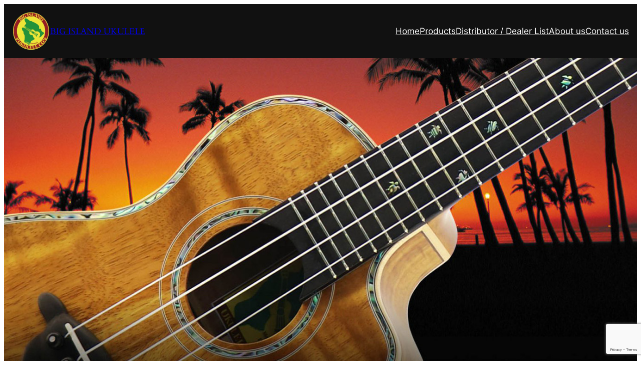

--- FILE ---
content_type: text/html; charset=utf-8
request_url: https://www.google.com/recaptcha/api2/anchor?ar=1&k=6LelYhorAAAAAI3WSQX3d7FtslXid4hNFWjcfxQ1&co=aHR0cHM6Ly93d3cuYmlnaXNsYW5kdWt1bGVsZS5jb206NDQz&hl=en&v=PoyoqOPhxBO7pBk68S4YbpHZ&size=invisible&anchor-ms=20000&execute-ms=30000&cb=baf7rmpqkq95
body_size: 48810
content:
<!DOCTYPE HTML><html dir="ltr" lang="en"><head><meta http-equiv="Content-Type" content="text/html; charset=UTF-8">
<meta http-equiv="X-UA-Compatible" content="IE=edge">
<title>reCAPTCHA</title>
<style type="text/css">
/* cyrillic-ext */
@font-face {
  font-family: 'Roboto';
  font-style: normal;
  font-weight: 400;
  font-stretch: 100%;
  src: url(//fonts.gstatic.com/s/roboto/v48/KFO7CnqEu92Fr1ME7kSn66aGLdTylUAMa3GUBHMdazTgWw.woff2) format('woff2');
  unicode-range: U+0460-052F, U+1C80-1C8A, U+20B4, U+2DE0-2DFF, U+A640-A69F, U+FE2E-FE2F;
}
/* cyrillic */
@font-face {
  font-family: 'Roboto';
  font-style: normal;
  font-weight: 400;
  font-stretch: 100%;
  src: url(//fonts.gstatic.com/s/roboto/v48/KFO7CnqEu92Fr1ME7kSn66aGLdTylUAMa3iUBHMdazTgWw.woff2) format('woff2');
  unicode-range: U+0301, U+0400-045F, U+0490-0491, U+04B0-04B1, U+2116;
}
/* greek-ext */
@font-face {
  font-family: 'Roboto';
  font-style: normal;
  font-weight: 400;
  font-stretch: 100%;
  src: url(//fonts.gstatic.com/s/roboto/v48/KFO7CnqEu92Fr1ME7kSn66aGLdTylUAMa3CUBHMdazTgWw.woff2) format('woff2');
  unicode-range: U+1F00-1FFF;
}
/* greek */
@font-face {
  font-family: 'Roboto';
  font-style: normal;
  font-weight: 400;
  font-stretch: 100%;
  src: url(//fonts.gstatic.com/s/roboto/v48/KFO7CnqEu92Fr1ME7kSn66aGLdTylUAMa3-UBHMdazTgWw.woff2) format('woff2');
  unicode-range: U+0370-0377, U+037A-037F, U+0384-038A, U+038C, U+038E-03A1, U+03A3-03FF;
}
/* math */
@font-face {
  font-family: 'Roboto';
  font-style: normal;
  font-weight: 400;
  font-stretch: 100%;
  src: url(//fonts.gstatic.com/s/roboto/v48/KFO7CnqEu92Fr1ME7kSn66aGLdTylUAMawCUBHMdazTgWw.woff2) format('woff2');
  unicode-range: U+0302-0303, U+0305, U+0307-0308, U+0310, U+0312, U+0315, U+031A, U+0326-0327, U+032C, U+032F-0330, U+0332-0333, U+0338, U+033A, U+0346, U+034D, U+0391-03A1, U+03A3-03A9, U+03B1-03C9, U+03D1, U+03D5-03D6, U+03F0-03F1, U+03F4-03F5, U+2016-2017, U+2034-2038, U+203C, U+2040, U+2043, U+2047, U+2050, U+2057, U+205F, U+2070-2071, U+2074-208E, U+2090-209C, U+20D0-20DC, U+20E1, U+20E5-20EF, U+2100-2112, U+2114-2115, U+2117-2121, U+2123-214F, U+2190, U+2192, U+2194-21AE, U+21B0-21E5, U+21F1-21F2, U+21F4-2211, U+2213-2214, U+2216-22FF, U+2308-230B, U+2310, U+2319, U+231C-2321, U+2336-237A, U+237C, U+2395, U+239B-23B7, U+23D0, U+23DC-23E1, U+2474-2475, U+25AF, U+25B3, U+25B7, U+25BD, U+25C1, U+25CA, U+25CC, U+25FB, U+266D-266F, U+27C0-27FF, U+2900-2AFF, U+2B0E-2B11, U+2B30-2B4C, U+2BFE, U+3030, U+FF5B, U+FF5D, U+1D400-1D7FF, U+1EE00-1EEFF;
}
/* symbols */
@font-face {
  font-family: 'Roboto';
  font-style: normal;
  font-weight: 400;
  font-stretch: 100%;
  src: url(//fonts.gstatic.com/s/roboto/v48/KFO7CnqEu92Fr1ME7kSn66aGLdTylUAMaxKUBHMdazTgWw.woff2) format('woff2');
  unicode-range: U+0001-000C, U+000E-001F, U+007F-009F, U+20DD-20E0, U+20E2-20E4, U+2150-218F, U+2190, U+2192, U+2194-2199, U+21AF, U+21E6-21F0, U+21F3, U+2218-2219, U+2299, U+22C4-22C6, U+2300-243F, U+2440-244A, U+2460-24FF, U+25A0-27BF, U+2800-28FF, U+2921-2922, U+2981, U+29BF, U+29EB, U+2B00-2BFF, U+4DC0-4DFF, U+FFF9-FFFB, U+10140-1018E, U+10190-1019C, U+101A0, U+101D0-101FD, U+102E0-102FB, U+10E60-10E7E, U+1D2C0-1D2D3, U+1D2E0-1D37F, U+1F000-1F0FF, U+1F100-1F1AD, U+1F1E6-1F1FF, U+1F30D-1F30F, U+1F315, U+1F31C, U+1F31E, U+1F320-1F32C, U+1F336, U+1F378, U+1F37D, U+1F382, U+1F393-1F39F, U+1F3A7-1F3A8, U+1F3AC-1F3AF, U+1F3C2, U+1F3C4-1F3C6, U+1F3CA-1F3CE, U+1F3D4-1F3E0, U+1F3ED, U+1F3F1-1F3F3, U+1F3F5-1F3F7, U+1F408, U+1F415, U+1F41F, U+1F426, U+1F43F, U+1F441-1F442, U+1F444, U+1F446-1F449, U+1F44C-1F44E, U+1F453, U+1F46A, U+1F47D, U+1F4A3, U+1F4B0, U+1F4B3, U+1F4B9, U+1F4BB, U+1F4BF, U+1F4C8-1F4CB, U+1F4D6, U+1F4DA, U+1F4DF, U+1F4E3-1F4E6, U+1F4EA-1F4ED, U+1F4F7, U+1F4F9-1F4FB, U+1F4FD-1F4FE, U+1F503, U+1F507-1F50B, U+1F50D, U+1F512-1F513, U+1F53E-1F54A, U+1F54F-1F5FA, U+1F610, U+1F650-1F67F, U+1F687, U+1F68D, U+1F691, U+1F694, U+1F698, U+1F6AD, U+1F6B2, U+1F6B9-1F6BA, U+1F6BC, U+1F6C6-1F6CF, U+1F6D3-1F6D7, U+1F6E0-1F6EA, U+1F6F0-1F6F3, U+1F6F7-1F6FC, U+1F700-1F7FF, U+1F800-1F80B, U+1F810-1F847, U+1F850-1F859, U+1F860-1F887, U+1F890-1F8AD, U+1F8B0-1F8BB, U+1F8C0-1F8C1, U+1F900-1F90B, U+1F93B, U+1F946, U+1F984, U+1F996, U+1F9E9, U+1FA00-1FA6F, U+1FA70-1FA7C, U+1FA80-1FA89, U+1FA8F-1FAC6, U+1FACE-1FADC, U+1FADF-1FAE9, U+1FAF0-1FAF8, U+1FB00-1FBFF;
}
/* vietnamese */
@font-face {
  font-family: 'Roboto';
  font-style: normal;
  font-weight: 400;
  font-stretch: 100%;
  src: url(//fonts.gstatic.com/s/roboto/v48/KFO7CnqEu92Fr1ME7kSn66aGLdTylUAMa3OUBHMdazTgWw.woff2) format('woff2');
  unicode-range: U+0102-0103, U+0110-0111, U+0128-0129, U+0168-0169, U+01A0-01A1, U+01AF-01B0, U+0300-0301, U+0303-0304, U+0308-0309, U+0323, U+0329, U+1EA0-1EF9, U+20AB;
}
/* latin-ext */
@font-face {
  font-family: 'Roboto';
  font-style: normal;
  font-weight: 400;
  font-stretch: 100%;
  src: url(//fonts.gstatic.com/s/roboto/v48/KFO7CnqEu92Fr1ME7kSn66aGLdTylUAMa3KUBHMdazTgWw.woff2) format('woff2');
  unicode-range: U+0100-02BA, U+02BD-02C5, U+02C7-02CC, U+02CE-02D7, U+02DD-02FF, U+0304, U+0308, U+0329, U+1D00-1DBF, U+1E00-1E9F, U+1EF2-1EFF, U+2020, U+20A0-20AB, U+20AD-20C0, U+2113, U+2C60-2C7F, U+A720-A7FF;
}
/* latin */
@font-face {
  font-family: 'Roboto';
  font-style: normal;
  font-weight: 400;
  font-stretch: 100%;
  src: url(//fonts.gstatic.com/s/roboto/v48/KFO7CnqEu92Fr1ME7kSn66aGLdTylUAMa3yUBHMdazQ.woff2) format('woff2');
  unicode-range: U+0000-00FF, U+0131, U+0152-0153, U+02BB-02BC, U+02C6, U+02DA, U+02DC, U+0304, U+0308, U+0329, U+2000-206F, U+20AC, U+2122, U+2191, U+2193, U+2212, U+2215, U+FEFF, U+FFFD;
}
/* cyrillic-ext */
@font-face {
  font-family: 'Roboto';
  font-style: normal;
  font-weight: 500;
  font-stretch: 100%;
  src: url(//fonts.gstatic.com/s/roboto/v48/KFO7CnqEu92Fr1ME7kSn66aGLdTylUAMa3GUBHMdazTgWw.woff2) format('woff2');
  unicode-range: U+0460-052F, U+1C80-1C8A, U+20B4, U+2DE0-2DFF, U+A640-A69F, U+FE2E-FE2F;
}
/* cyrillic */
@font-face {
  font-family: 'Roboto';
  font-style: normal;
  font-weight: 500;
  font-stretch: 100%;
  src: url(//fonts.gstatic.com/s/roboto/v48/KFO7CnqEu92Fr1ME7kSn66aGLdTylUAMa3iUBHMdazTgWw.woff2) format('woff2');
  unicode-range: U+0301, U+0400-045F, U+0490-0491, U+04B0-04B1, U+2116;
}
/* greek-ext */
@font-face {
  font-family: 'Roboto';
  font-style: normal;
  font-weight: 500;
  font-stretch: 100%;
  src: url(//fonts.gstatic.com/s/roboto/v48/KFO7CnqEu92Fr1ME7kSn66aGLdTylUAMa3CUBHMdazTgWw.woff2) format('woff2');
  unicode-range: U+1F00-1FFF;
}
/* greek */
@font-face {
  font-family: 'Roboto';
  font-style: normal;
  font-weight: 500;
  font-stretch: 100%;
  src: url(//fonts.gstatic.com/s/roboto/v48/KFO7CnqEu92Fr1ME7kSn66aGLdTylUAMa3-UBHMdazTgWw.woff2) format('woff2');
  unicode-range: U+0370-0377, U+037A-037F, U+0384-038A, U+038C, U+038E-03A1, U+03A3-03FF;
}
/* math */
@font-face {
  font-family: 'Roboto';
  font-style: normal;
  font-weight: 500;
  font-stretch: 100%;
  src: url(//fonts.gstatic.com/s/roboto/v48/KFO7CnqEu92Fr1ME7kSn66aGLdTylUAMawCUBHMdazTgWw.woff2) format('woff2');
  unicode-range: U+0302-0303, U+0305, U+0307-0308, U+0310, U+0312, U+0315, U+031A, U+0326-0327, U+032C, U+032F-0330, U+0332-0333, U+0338, U+033A, U+0346, U+034D, U+0391-03A1, U+03A3-03A9, U+03B1-03C9, U+03D1, U+03D5-03D6, U+03F0-03F1, U+03F4-03F5, U+2016-2017, U+2034-2038, U+203C, U+2040, U+2043, U+2047, U+2050, U+2057, U+205F, U+2070-2071, U+2074-208E, U+2090-209C, U+20D0-20DC, U+20E1, U+20E5-20EF, U+2100-2112, U+2114-2115, U+2117-2121, U+2123-214F, U+2190, U+2192, U+2194-21AE, U+21B0-21E5, U+21F1-21F2, U+21F4-2211, U+2213-2214, U+2216-22FF, U+2308-230B, U+2310, U+2319, U+231C-2321, U+2336-237A, U+237C, U+2395, U+239B-23B7, U+23D0, U+23DC-23E1, U+2474-2475, U+25AF, U+25B3, U+25B7, U+25BD, U+25C1, U+25CA, U+25CC, U+25FB, U+266D-266F, U+27C0-27FF, U+2900-2AFF, U+2B0E-2B11, U+2B30-2B4C, U+2BFE, U+3030, U+FF5B, U+FF5D, U+1D400-1D7FF, U+1EE00-1EEFF;
}
/* symbols */
@font-face {
  font-family: 'Roboto';
  font-style: normal;
  font-weight: 500;
  font-stretch: 100%;
  src: url(//fonts.gstatic.com/s/roboto/v48/KFO7CnqEu92Fr1ME7kSn66aGLdTylUAMaxKUBHMdazTgWw.woff2) format('woff2');
  unicode-range: U+0001-000C, U+000E-001F, U+007F-009F, U+20DD-20E0, U+20E2-20E4, U+2150-218F, U+2190, U+2192, U+2194-2199, U+21AF, U+21E6-21F0, U+21F3, U+2218-2219, U+2299, U+22C4-22C6, U+2300-243F, U+2440-244A, U+2460-24FF, U+25A0-27BF, U+2800-28FF, U+2921-2922, U+2981, U+29BF, U+29EB, U+2B00-2BFF, U+4DC0-4DFF, U+FFF9-FFFB, U+10140-1018E, U+10190-1019C, U+101A0, U+101D0-101FD, U+102E0-102FB, U+10E60-10E7E, U+1D2C0-1D2D3, U+1D2E0-1D37F, U+1F000-1F0FF, U+1F100-1F1AD, U+1F1E6-1F1FF, U+1F30D-1F30F, U+1F315, U+1F31C, U+1F31E, U+1F320-1F32C, U+1F336, U+1F378, U+1F37D, U+1F382, U+1F393-1F39F, U+1F3A7-1F3A8, U+1F3AC-1F3AF, U+1F3C2, U+1F3C4-1F3C6, U+1F3CA-1F3CE, U+1F3D4-1F3E0, U+1F3ED, U+1F3F1-1F3F3, U+1F3F5-1F3F7, U+1F408, U+1F415, U+1F41F, U+1F426, U+1F43F, U+1F441-1F442, U+1F444, U+1F446-1F449, U+1F44C-1F44E, U+1F453, U+1F46A, U+1F47D, U+1F4A3, U+1F4B0, U+1F4B3, U+1F4B9, U+1F4BB, U+1F4BF, U+1F4C8-1F4CB, U+1F4D6, U+1F4DA, U+1F4DF, U+1F4E3-1F4E6, U+1F4EA-1F4ED, U+1F4F7, U+1F4F9-1F4FB, U+1F4FD-1F4FE, U+1F503, U+1F507-1F50B, U+1F50D, U+1F512-1F513, U+1F53E-1F54A, U+1F54F-1F5FA, U+1F610, U+1F650-1F67F, U+1F687, U+1F68D, U+1F691, U+1F694, U+1F698, U+1F6AD, U+1F6B2, U+1F6B9-1F6BA, U+1F6BC, U+1F6C6-1F6CF, U+1F6D3-1F6D7, U+1F6E0-1F6EA, U+1F6F0-1F6F3, U+1F6F7-1F6FC, U+1F700-1F7FF, U+1F800-1F80B, U+1F810-1F847, U+1F850-1F859, U+1F860-1F887, U+1F890-1F8AD, U+1F8B0-1F8BB, U+1F8C0-1F8C1, U+1F900-1F90B, U+1F93B, U+1F946, U+1F984, U+1F996, U+1F9E9, U+1FA00-1FA6F, U+1FA70-1FA7C, U+1FA80-1FA89, U+1FA8F-1FAC6, U+1FACE-1FADC, U+1FADF-1FAE9, U+1FAF0-1FAF8, U+1FB00-1FBFF;
}
/* vietnamese */
@font-face {
  font-family: 'Roboto';
  font-style: normal;
  font-weight: 500;
  font-stretch: 100%;
  src: url(//fonts.gstatic.com/s/roboto/v48/KFO7CnqEu92Fr1ME7kSn66aGLdTylUAMa3OUBHMdazTgWw.woff2) format('woff2');
  unicode-range: U+0102-0103, U+0110-0111, U+0128-0129, U+0168-0169, U+01A0-01A1, U+01AF-01B0, U+0300-0301, U+0303-0304, U+0308-0309, U+0323, U+0329, U+1EA0-1EF9, U+20AB;
}
/* latin-ext */
@font-face {
  font-family: 'Roboto';
  font-style: normal;
  font-weight: 500;
  font-stretch: 100%;
  src: url(//fonts.gstatic.com/s/roboto/v48/KFO7CnqEu92Fr1ME7kSn66aGLdTylUAMa3KUBHMdazTgWw.woff2) format('woff2');
  unicode-range: U+0100-02BA, U+02BD-02C5, U+02C7-02CC, U+02CE-02D7, U+02DD-02FF, U+0304, U+0308, U+0329, U+1D00-1DBF, U+1E00-1E9F, U+1EF2-1EFF, U+2020, U+20A0-20AB, U+20AD-20C0, U+2113, U+2C60-2C7F, U+A720-A7FF;
}
/* latin */
@font-face {
  font-family: 'Roboto';
  font-style: normal;
  font-weight: 500;
  font-stretch: 100%;
  src: url(//fonts.gstatic.com/s/roboto/v48/KFO7CnqEu92Fr1ME7kSn66aGLdTylUAMa3yUBHMdazQ.woff2) format('woff2');
  unicode-range: U+0000-00FF, U+0131, U+0152-0153, U+02BB-02BC, U+02C6, U+02DA, U+02DC, U+0304, U+0308, U+0329, U+2000-206F, U+20AC, U+2122, U+2191, U+2193, U+2212, U+2215, U+FEFF, U+FFFD;
}
/* cyrillic-ext */
@font-face {
  font-family: 'Roboto';
  font-style: normal;
  font-weight: 900;
  font-stretch: 100%;
  src: url(//fonts.gstatic.com/s/roboto/v48/KFO7CnqEu92Fr1ME7kSn66aGLdTylUAMa3GUBHMdazTgWw.woff2) format('woff2');
  unicode-range: U+0460-052F, U+1C80-1C8A, U+20B4, U+2DE0-2DFF, U+A640-A69F, U+FE2E-FE2F;
}
/* cyrillic */
@font-face {
  font-family: 'Roboto';
  font-style: normal;
  font-weight: 900;
  font-stretch: 100%;
  src: url(//fonts.gstatic.com/s/roboto/v48/KFO7CnqEu92Fr1ME7kSn66aGLdTylUAMa3iUBHMdazTgWw.woff2) format('woff2');
  unicode-range: U+0301, U+0400-045F, U+0490-0491, U+04B0-04B1, U+2116;
}
/* greek-ext */
@font-face {
  font-family: 'Roboto';
  font-style: normal;
  font-weight: 900;
  font-stretch: 100%;
  src: url(//fonts.gstatic.com/s/roboto/v48/KFO7CnqEu92Fr1ME7kSn66aGLdTylUAMa3CUBHMdazTgWw.woff2) format('woff2');
  unicode-range: U+1F00-1FFF;
}
/* greek */
@font-face {
  font-family: 'Roboto';
  font-style: normal;
  font-weight: 900;
  font-stretch: 100%;
  src: url(//fonts.gstatic.com/s/roboto/v48/KFO7CnqEu92Fr1ME7kSn66aGLdTylUAMa3-UBHMdazTgWw.woff2) format('woff2');
  unicode-range: U+0370-0377, U+037A-037F, U+0384-038A, U+038C, U+038E-03A1, U+03A3-03FF;
}
/* math */
@font-face {
  font-family: 'Roboto';
  font-style: normal;
  font-weight: 900;
  font-stretch: 100%;
  src: url(//fonts.gstatic.com/s/roboto/v48/KFO7CnqEu92Fr1ME7kSn66aGLdTylUAMawCUBHMdazTgWw.woff2) format('woff2');
  unicode-range: U+0302-0303, U+0305, U+0307-0308, U+0310, U+0312, U+0315, U+031A, U+0326-0327, U+032C, U+032F-0330, U+0332-0333, U+0338, U+033A, U+0346, U+034D, U+0391-03A1, U+03A3-03A9, U+03B1-03C9, U+03D1, U+03D5-03D6, U+03F0-03F1, U+03F4-03F5, U+2016-2017, U+2034-2038, U+203C, U+2040, U+2043, U+2047, U+2050, U+2057, U+205F, U+2070-2071, U+2074-208E, U+2090-209C, U+20D0-20DC, U+20E1, U+20E5-20EF, U+2100-2112, U+2114-2115, U+2117-2121, U+2123-214F, U+2190, U+2192, U+2194-21AE, U+21B0-21E5, U+21F1-21F2, U+21F4-2211, U+2213-2214, U+2216-22FF, U+2308-230B, U+2310, U+2319, U+231C-2321, U+2336-237A, U+237C, U+2395, U+239B-23B7, U+23D0, U+23DC-23E1, U+2474-2475, U+25AF, U+25B3, U+25B7, U+25BD, U+25C1, U+25CA, U+25CC, U+25FB, U+266D-266F, U+27C0-27FF, U+2900-2AFF, U+2B0E-2B11, U+2B30-2B4C, U+2BFE, U+3030, U+FF5B, U+FF5D, U+1D400-1D7FF, U+1EE00-1EEFF;
}
/* symbols */
@font-face {
  font-family: 'Roboto';
  font-style: normal;
  font-weight: 900;
  font-stretch: 100%;
  src: url(//fonts.gstatic.com/s/roboto/v48/KFO7CnqEu92Fr1ME7kSn66aGLdTylUAMaxKUBHMdazTgWw.woff2) format('woff2');
  unicode-range: U+0001-000C, U+000E-001F, U+007F-009F, U+20DD-20E0, U+20E2-20E4, U+2150-218F, U+2190, U+2192, U+2194-2199, U+21AF, U+21E6-21F0, U+21F3, U+2218-2219, U+2299, U+22C4-22C6, U+2300-243F, U+2440-244A, U+2460-24FF, U+25A0-27BF, U+2800-28FF, U+2921-2922, U+2981, U+29BF, U+29EB, U+2B00-2BFF, U+4DC0-4DFF, U+FFF9-FFFB, U+10140-1018E, U+10190-1019C, U+101A0, U+101D0-101FD, U+102E0-102FB, U+10E60-10E7E, U+1D2C0-1D2D3, U+1D2E0-1D37F, U+1F000-1F0FF, U+1F100-1F1AD, U+1F1E6-1F1FF, U+1F30D-1F30F, U+1F315, U+1F31C, U+1F31E, U+1F320-1F32C, U+1F336, U+1F378, U+1F37D, U+1F382, U+1F393-1F39F, U+1F3A7-1F3A8, U+1F3AC-1F3AF, U+1F3C2, U+1F3C4-1F3C6, U+1F3CA-1F3CE, U+1F3D4-1F3E0, U+1F3ED, U+1F3F1-1F3F3, U+1F3F5-1F3F7, U+1F408, U+1F415, U+1F41F, U+1F426, U+1F43F, U+1F441-1F442, U+1F444, U+1F446-1F449, U+1F44C-1F44E, U+1F453, U+1F46A, U+1F47D, U+1F4A3, U+1F4B0, U+1F4B3, U+1F4B9, U+1F4BB, U+1F4BF, U+1F4C8-1F4CB, U+1F4D6, U+1F4DA, U+1F4DF, U+1F4E3-1F4E6, U+1F4EA-1F4ED, U+1F4F7, U+1F4F9-1F4FB, U+1F4FD-1F4FE, U+1F503, U+1F507-1F50B, U+1F50D, U+1F512-1F513, U+1F53E-1F54A, U+1F54F-1F5FA, U+1F610, U+1F650-1F67F, U+1F687, U+1F68D, U+1F691, U+1F694, U+1F698, U+1F6AD, U+1F6B2, U+1F6B9-1F6BA, U+1F6BC, U+1F6C6-1F6CF, U+1F6D3-1F6D7, U+1F6E0-1F6EA, U+1F6F0-1F6F3, U+1F6F7-1F6FC, U+1F700-1F7FF, U+1F800-1F80B, U+1F810-1F847, U+1F850-1F859, U+1F860-1F887, U+1F890-1F8AD, U+1F8B0-1F8BB, U+1F8C0-1F8C1, U+1F900-1F90B, U+1F93B, U+1F946, U+1F984, U+1F996, U+1F9E9, U+1FA00-1FA6F, U+1FA70-1FA7C, U+1FA80-1FA89, U+1FA8F-1FAC6, U+1FACE-1FADC, U+1FADF-1FAE9, U+1FAF0-1FAF8, U+1FB00-1FBFF;
}
/* vietnamese */
@font-face {
  font-family: 'Roboto';
  font-style: normal;
  font-weight: 900;
  font-stretch: 100%;
  src: url(//fonts.gstatic.com/s/roboto/v48/KFO7CnqEu92Fr1ME7kSn66aGLdTylUAMa3OUBHMdazTgWw.woff2) format('woff2');
  unicode-range: U+0102-0103, U+0110-0111, U+0128-0129, U+0168-0169, U+01A0-01A1, U+01AF-01B0, U+0300-0301, U+0303-0304, U+0308-0309, U+0323, U+0329, U+1EA0-1EF9, U+20AB;
}
/* latin-ext */
@font-face {
  font-family: 'Roboto';
  font-style: normal;
  font-weight: 900;
  font-stretch: 100%;
  src: url(//fonts.gstatic.com/s/roboto/v48/KFO7CnqEu92Fr1ME7kSn66aGLdTylUAMa3KUBHMdazTgWw.woff2) format('woff2');
  unicode-range: U+0100-02BA, U+02BD-02C5, U+02C7-02CC, U+02CE-02D7, U+02DD-02FF, U+0304, U+0308, U+0329, U+1D00-1DBF, U+1E00-1E9F, U+1EF2-1EFF, U+2020, U+20A0-20AB, U+20AD-20C0, U+2113, U+2C60-2C7F, U+A720-A7FF;
}
/* latin */
@font-face {
  font-family: 'Roboto';
  font-style: normal;
  font-weight: 900;
  font-stretch: 100%;
  src: url(//fonts.gstatic.com/s/roboto/v48/KFO7CnqEu92Fr1ME7kSn66aGLdTylUAMa3yUBHMdazQ.woff2) format('woff2');
  unicode-range: U+0000-00FF, U+0131, U+0152-0153, U+02BB-02BC, U+02C6, U+02DA, U+02DC, U+0304, U+0308, U+0329, U+2000-206F, U+20AC, U+2122, U+2191, U+2193, U+2212, U+2215, U+FEFF, U+FFFD;
}

</style>
<link rel="stylesheet" type="text/css" href="https://www.gstatic.com/recaptcha/releases/PoyoqOPhxBO7pBk68S4YbpHZ/styles__ltr.css">
<script nonce="L9l0YBLVaKw941SCespLUQ" type="text/javascript">window['__recaptcha_api'] = 'https://www.google.com/recaptcha/api2/';</script>
<script type="text/javascript" src="https://www.gstatic.com/recaptcha/releases/PoyoqOPhxBO7pBk68S4YbpHZ/recaptcha__en.js" nonce="L9l0YBLVaKw941SCespLUQ">
      
    </script></head>
<body><div id="rc-anchor-alert" class="rc-anchor-alert"></div>
<input type="hidden" id="recaptcha-token" value="[base64]">
<script type="text/javascript" nonce="L9l0YBLVaKw941SCespLUQ">
      recaptcha.anchor.Main.init("[\x22ainput\x22,[\x22bgdata\x22,\x22\x22,\[base64]/[base64]/[base64]/[base64]/[base64]/[base64]/[base64]/[base64]/[base64]/[base64]\\u003d\x22,\[base64]\x22,\x22ZBIHfcK7AFLCq3Qwwo0EN8ORw40GwpxpJXRSNwYyw6EzM8Kdw5DDkz8fdALCgMKqcG7CpsOkw6ZkJRpKJk7Dg1HCuMKJw43DqcKwEsO7w7sIw7jCm8KeI8ONfsOKE11gw5BAMsOJwoB/w5vChnDCusKbN8KpwrXCg2jDhUjCvsKPbmpVwrI7WTrCumzDmQDCqcK9JDRjwpXDmFPCvcOpw7nDhcKZCR8Re8OiwpTCnyzDicKxMWlkw5Qcwo3Du3fDrghpIMO5w6nCpMObIEvDksKcXDnDmMONUyjChMOtWVnConUqPMKQVMObwpHCvcK4woTCum/Do8KZwo1eYcOlwod7wpPCinXCvQXDncKfPyLCoArCucOZMELDicOUw6nCqnZEPsO4XR/DlsKCfcODZMK8w7IewoF+wofCq8KhworChcKEwposwrTCh8Opwr/DmEPDpFdgODpCSzRGw4RnN8O7wq92wpzDl3Q+DWjCg18ww6UXwqR3w7TDlTrCh28Ww47CoXsywrDDnTrDn1dXwrdWw4Iow7AdanLCp8KlR8OMwobCucO/wrhLwqVyUgwMWDZwVGHClwEQTsOfw6jCmwAxBQrDjgY+SMKjw7zDnMK1ScOww75yw5IywoXChyNzw5RaFyh2XRZsL8ORLsOSwrBywoLDgcKvwqhxH8K+wq5LI8OuwpwmGz4MwolKw6HCrcOePMOewr7DhMODw77Cm8OVU18kHRrCkTV1MsONwpLDhQ/DlyrDmDDCq8OjwpQ6Py3DkWPDqMKlVsOEw4M+w44Mw6TCrsOIwpRzUADCpw9KShkcwofDkMKpFsOZwq7CvT5ZwpUZAzfDmsOSQMOqPsKCesKDw4DConFbw5jCtsKqwr5AwqbCuUnDo8KIcMO2w4VlwqjCmxfCm1pbfCrCgsKHw79eUE/Cgk/[base64]/Dl8Ohw4bDl2IEw5/Du8KQwpDDjGzCssKJw5nDnMOZUsKCIwM2MMObSG1hLlISw5Bhw4zDkSfCg3LDo8OVCwrDmBTCjsOKBMKJwozCtsOJw5USw6fDrmzCtGwTSHkRw7XDigDDhMOpw5fCrsKGScOgw6ceCV4VwrAAJ2hlJjlRNcOeFBHDkMK/UyRZwqYCw5PDrsK9cMKMQBDCszt3w70HFHjCmm8ea8OWworDlkbDkEZNbMODRFlawqHDtU46w4I6VsK6wo3CusOpYMOOw5rCsU/DkVZyw592wpzCl8O9wphfHMK/[base64]/ChyrCqcK+bk8RYiJbwocQVwVHw5jChQfCkh/[base64]/Di04Kwp0zw68tZABxQsKxZMKUwpULWMObR8KhREguwqfDkljDs8K3wrpRLSErbwg/w4LDn8O0w4XCtMKuTH7DkV5hN8K6w50KdMOXwr/[base64]/Dphg4CwfCsAhpw6HDtcObJU8LOAlew6/CsMOqw709b8Ona8OQIFhGwoHDlcOawq7CgcKBahLCvsKEw6lZw5PCrxEYHcK6w41IPzXDmMOEN8O5BXnCi0EHYn5mTMOwWMKvwoctCsOWwrrCvwBNw5fCiMOjw5LDpMKiwq7Cs8KmTMKXc8Oow45Kc8KTw4ZcB8O0w7/CsMKKSMOjwrcyCMKYwqxNwqPCpMKAL8OILmTDmSgFW8K2w7g4wptzw5x/w7F8wrTCqRZ1YMOxGsO/wo8zwoTDlsO+KMKqRwvDjcKqw4jCucKHwq8YKsKtw5fDjzkoIMKpwrwMU2xnUcOWwr1dPShEwq85woJnwovDisK5w6tCw4tFw7zCsQhuAcKVw5XCn8Kvw5zDuTfCs8KEH3ENw7IUH8KAw6VxL07CkFTCi3cDwrrDtzXDvFbCvcKfbcOQw7t9wpHCgxPCkG/[base64]/CFJhwpbDtcKeN8Oyw65ORBPCixvCkT/CuXNeVBDCsHvDqcOuaH4kw5J7w5HCo31qAxstUcKKRhvDg8O+PMOww5JLW8Oyw7wVw47DqsOkw6AFw50zw4xDfsKYwrILIl7DnyRdwolgw7rCh8OZIyQ1T8OoMCTDjkLCrgZ4Oy4awp0lwpvCphvDvgTCjUZ9wqXCnU/DtnJIwrkhwr3CsnPCj8KXw643VXUaN8OBwo/CpMOTwrXDpcOZwpHCi10OXMOfw45zw6bDhMKydWt/wpLDh1I4bsK2w7nCssOnKsOiw7AFKsOXLMKfa2x9w7MHHcOXw6zDvRTCgsOsRCFJTDECwrXCvyNRwojCqgQLVsK2woYjUcOHwp/ClU/Dq8O/w7bDr2g+OXfDtsKZMUPDqXRDYxvCmsO/wrXDrcOAwoHCjWrClMK6Aj/CsMOMwrFQw5HCpVN5w4pdBMO+RMOnwpfDlsKsYVp+w7XDnFYjcTJPUsKSw51VVMObwrTCtw3DikhQKMOyMCHCk8OPwpPDpsK/wq/DnX95WlskZXwkOsKww5MEH1TCj8ODXsKPZGfCiwjCrGfCusO2w4jDuQvCqsKlw6DCpcOGM8KUYMKxOhLCjGxiMMKLwpHDscO0wpfDsMKFw6BTwoJww5jClcKCR8KSw4/Dh0/CucKAYl3DhMOjwqccIzDCk8KnL8KpHsKZw7zCusK+YBPDvVPCuMKDwokmwpVrw7dHf0IVLDJawqHCuBHDny5ieBRNwpAsZFAeH8OiG0xww7MNHBhbwo1rJcOCa8KYeWbDg1/Di8OQw6jCs1nDosOIG1B1OEXCnsOkw7bDlsKKHsOsC8OLwrPCmkHDmsOHCm3CgMO/GMKowqPCgcObThjDhw7DsSbCu8OXAMKwNcOaS8Ocw5QbM8Opw7zCocO5RwHCqgIZwq/CnGkpwqJKw7PDkMODw6oRIcK1wpnChHzCqUPDmcKMKBlLeMOww7zDqsKZClsTw43CicKKwpRsLMOiw4fDplJcw57DsiUWwo/[base64]/DsMKcwp/[base64]/FRFMw4rClFJcwqfCksOydMObwqo3wqh2wr1YwrRWwoTDuX/Cj1bDqC/DmlnCtw1oYsKeEcKxLUPDhD/[base64]/[base64]/DjMKLwrtsw4B8w7nDlMKcw7YEw7tAw73DvgnCly3DnMKqwoLDjATCuDjDsMOawqEtwq0Dwr0dNcKOwrHDkzIsecKGw5Q5c8OMZcOOdMK5L1J9acOxV8OjQnsfYEFnw4Jaw4XDr1AbRcK/GWAwwqE0Hn/CoRXDhsKtwqQKwpTCvMKvwqfDlyPDvGIZwqc1fcOZw5hWw5/DuMO6F8KXw5XCizsYw59IN8OIw4EoY2A/w4fDiMKjIsOvw7QUXiLCs8O4SsKuw47CvsODw5R+FcONwqDDpcO8e8KRdDnDicOQwoLCjzrDtjTCvMKnwqPCvcOWdMOawpHDmMOWfGfCrkvDlAPDvMOfwqJuwp/DvSoDwoJdwp4PIcK4woPDsVLDssKKPMOYKz1fIcKxIQnCgMOkFTktC8OCKcK1w6MewpLClRtiB8OCwpA0bQLDksKKw5zDocKRwphQw6/Cp0IaWcKdw5F2YRbDqMKKZsKlwoPDtsOvQMOjdMK7woUXSigbwrLDoh4kYcOPwoDDqQU0cMKqwrJCwoIqWDccwp9WITU2wr5uwogVezBBw43DqsOewrU0woA2FS/DmcKAHyHCisOQD8KHwp/DnS45XcK8wo1xwqo8w7FHwrcuAVTDkR7DscKQJcOuw44+RcK1wojCpMODwqsNwo5QSDI2wqPDpMOyHiUebDPCqcK7wrlgw4tveWdbwq/Dm8KYwpLCjFrDsMOtw4wLKcOxG2FbKTBxw4XDqG/DnsOjW8Owwqosw59iw6JjWGLDmHZ0IU1RfFXDgw7DvcOKwpMIwqnCl8OCb8Kpw5I2w77DjVvCiyHDgTMiQkM7HcOmEzFnwpDCvw9gCMOLwrVfbEbDsCN5w4gRw6xyLDzDpSQiw4TCl8KXwpJsGsKSw4ASQgTDjCp+DmVewobCgsKFTnEQwpbDt8KUwrnCnMO/T8Kpw57DhsOGw7FMw63Cl8Oew40xwpzCl8Osw7jDuDZUw6zCvjXDrsKLdmTCkRrDiTjCkjhcMcK+YF7Dn0Ezw4k3wpAgwq7Cs25OwolkwqjCmcKFw5tUw57DoMKZTmp2BcKyZ8O1JcKPwpvCmV/[base64]/CowsUccOTwrUjUS0UcMO9wrzCljnDhUw6wrR/TcKEbxhDwqrDvcOVa3QeXC7DjsONO0DCpxTDnsKBZsOSdHUZwr8JBcKOwrXDqgJaZcKlHMK3axfCmsO1wqUqw4LCn2rCucOZw7cRKSYJw57DgMKMwotXw6toI8OGYwFKwpzDqcKcEhHDqQrCmytea8Onw59fV8OMfGAmw63CnF1jZMKeCsO1woPDtMKVGMKWwo/CmVDCpsOdVXQGT0oLbmHCgB/Dj8KhQ8KNAMOUE37CrnF1SRo1RcOrw5Yywq/DkAQxW01NDMKAwqgHXnZgeQ5iw6ZgwrM2MFRYEcKkw6N1wqcuZ1R5BnR9KQbCncKMLTsnwrDCtsKjC8KwDx7DoyzCqjgqSAXDvcKzY8KMTMOwwpjDkmbDqCB+w7/DlQPCpcKjwo8eV8Kcw5NtwqlzwpHDscO+wq3Dq8KmJsKrHQEQP8KlemMZScKIw7nDshDClcOVwpnCusKZDTbCkDgvU8OfC37Cn8ObZcKWSHnDvsK1ecOEGcOZwp/DhCBaw6wqwpXDj8Ohw4hzZR/[base64]/[base64]/CkMOHw7RNQDbDo2VcdsOIZsKcTsOQFsOqSMOUw6RgBVbDncKKVcKFfgVwUMKXw5gUwr7CuMKswrZjw4zDq8OIwqzDpkFvECNsYW9QWgvChMOKw57CvcOaUgBiUiHCtsKQCFBzw5kKXyZjwqcveTQLHsKPw4/DsQkZasK1NcO1VcKQw6h3w5XDkAR8w6rDiMO2WMKJAMOkE8OKwro3aDnCsEzChsKBesObZQTDhBN0BThnwr5qw6/[base64]/Cj3bCjgQawq9FXMKhCMOMK3zDrMKawqQnwqp+VhLCqm3CjcKsFTBwHF8vNlDDh8KawoYlwonCncK1wpJzIA0nbGIaJsKmBcKZw6xkK8Krw6cYwooVw6nDmlrDvD/CpMKbbD8Mw4TCpSlxw5LDvMK/w4sMw4FeC8KiwowRF8K+w4w0w5LDhMOiYsKPwo/DvMO2WcKRJMKkV8O1GTTCqRbDujZMw5nClglDKF3Cv8OTaMOPw4RjwpYwLcOhwq3DlcO8ZA/[base64]/Dj8K+w77CnzbCphvCiMOlbsO+SMKBw5hIwoPCsAlaNixJw4ZmwpJ1J2lkWFd4w5Ycw5xSw4nDkAIGH1LCgMKWw74Vw7QAw6LCnMKSwpfDnsK0Z8OJb0Vaw7xew7EQw4BVw7sPw5/[base64]/wq8cwqDCvcKewo/CoiDCvsKeAsO9wqDCjicgwrLCiy7DqVgaCGTDuAJVwoMwJsObw5svw5pQwr4Cw4oYw70VCMO4w5xJw6fDoQpgTBLCvcKGGMOFIsOaw4g8O8OuPjzCoVw+wrjCkDfCrEFiwqxuw5MFHUYfJirDuR7Do8O+JcOGWjnDpcKpw4trGRVVw77CicOVayHDkDMiw6/Ck8KywoXCi8O1ZcOceVlTQwxFwrQqwrIkw6Bswo7Dv0jDnwrDoDZUwpzDqBUGwplvcUJ1w4fCuAjDs8KzMTh/MWjDtDDCv8KAGQnCrMOzw6AVcBwdw6tDD8KpHMKcwrxXw7A1QMOBR8K/wr1hwpvCmlDDlMKAwo81QMKuwq99bnDDvihOJ8Kse8OaEsOGUMK/[base64]/DmjdUIcOgShbDhCDCkkbDlMKMacKcw6p0cwUuwrI+YFUkaMO8D2wywqHDnS55woFIScKUKRAgE8KSw4bDjMOEwovCnsOQaMOPwq0GWsK7w4LDtsO1wpzDokcLBz/DrkJ9w4HCkGPDojMowplyO8OgwrnDm8O2w4nCjcKOCH3DgjoTw4/[base64]/CtsOwQ8OPw59OwqNIwpsJw5czb8Omw4DDnsOyIAvDtsOvwpvCtMOCKUPCnMKgwo3CmEDDq0vDvsOdbTo/F8K9wpZkwpDDoQDDmcOiE8OxdDDCpC3Ds8KObMKfMm8/wrstVsO6w40ZB8OaFxkqwoXCncOUwpdcwqwYTmDDrmN4wqXDncKTwpjDtsKcwrRsECXCkcKJKXQQwqXDgMKCWQgYNcOdwrTCgQvDlsO4Wm5YwpLCtsKlJ8OEaE7CpMO/w5DDmcKzw4nDgWA5w5slQwh5w5hRAmcRQHbDk8KxeHvCpnnDmE/DpMOFW1LCk8KTbRTDhVLDnGdAM8KQwrTCn2jCo1Y0HE7CsWTDkcKAwrclCxBVScOPWcKCwpTCtsOQeD3DhAfDusONOcOCwojDjcKZZXLDjH/DmlxTwqLCssO6N8OBfGU5RT3Cj8KOBcKBdsKzByrCp8K9CMOuTg/DpHzDscOHRsOjwrExw53DiMOxw6rDkU82HXzCrksdwrXCp8O8TsK4woTDjivCtcKcwrzDu8KmPE/CosOJIxs2w5Y5WErCscOWw6/DgcOINVFZw4E9w5vDpXhNw58eXl3ClwxBw4DDvHPDgQXDqcKGUz/Dv8O5wp/Dj8K5w4IKQGonw7EaTsO7bMODHlPCtMKkwq/Ct8OVPsOWwpE7BsOiwq3CrcKxwqRMAcOXesKVDEbCh8OzwoR9wpJRwovDkgPCtcOCw7HDvznDvsK2wqLDl8KRJsKjXFpQwq7CvhEoLcKJwpLDiMOZw5vCrMKeCsKew5/DhcKZNMOlwqnDqcKPwr3DsVNNBFUbw7jCvAfCil8vw7AgKhZAwo8nQMOBw7YBwqTDjcKQA8KeHWRgS3vDocOyKgB/csKRw7sDJcOQwp7Dp1oELsK/McOlwqXDjlzDlMK2w4w+FMKYw7vDkyAuwpXCiMO5w6RpWn4LR8O0Q1PConYaw6U+w77DuHPCnA/DocO/w6g2wrLDunLCpMK4w7fCowrDmcK+VsOyw4orX0vCr8KsVDkZwrwjw6XCtMKsw4fDlcOzb8O4wr1fenjDrsOvVsKoQcOeb8KxwoPCuy/DjsK1w6HCphNOMlYYw58KSk3CpsO0EnlHMFNjw4Zyw57CkMOMLBzCucOWSX3DgsO6w6PCn0fCiMK8bsOBUsK9wq4LwqQYw5TDrnrChCjDtsKIw4pNZkNPJ8Kzwr7DlnzDucKMDm7Dp2tow4PCnsO+wokQwqPCo8ODwrzDhUjDlmxlWm/CkhMgLMKKXsO/w5UQF8KkVsOxO2I0w7HCtMK6QDnCt8K+woY7X03DscODw5BZwqw9H8KLC8KOVCLCqUkmHcKYw6/Cjj13V8OlMMOVw4IQfsOGwpAGQXAlw6UoDzvCrMO8w7EcQCbDhixILD7DjwgpNMOBwpPDpgQUw6/DuMK1woc9U8Kuw67DscOOOcOuw5/Ds2fDjlQFVsKWwqgpwpoAEcKJwpU5WsK4w4XChl9oEBXDkAYWFG8yw4zDvHfDn8K0wp3Di2wNYMKaeyfDk2bDvivCkg/DmjjDl8K6w4vDnxdawp8WIcKcwobCoG7CnMO5csOAw7nDqiQ/blLDpsOzwo7DtxchC1bDi8KveMKbw71two/Do8KtRHXCmmHDuj/CgMKzwr3CpGFqU8KWLcOuGcK5woh/[base64]/OHptw5HDicO0cG3CsMKlU8O/wqthwqTDucOEwr/CkcOww7zDvMKmK8K4Tj/DnsKlVHo1w4TDmTrCqsO+FcKiwqZAwqbCk8Okw4AywpfCpGY6BsOnw7lMKBsxCn5LRHYQAMORw4BTeyzDi3rCni4WInzCtMOcw4V0SnAzwoIJXXBCLxZkw6V5w45XwrEEwqfCng7DiUzCszLCgiXCtmJGFhQ9USXCoy4lQcKrwpXDkD/CncKbV8KoMsO5w5zCtsKKJsOLwr1+w4PCtHTCoMODJmMXGzdjwosRAAAww4UFwrh+NMKoC8ONwoFlClDCqh/DrnnClsOuw41sVj5pwqjCtsKwGsO5LcKXwqLCkMK1SFVKDgvCvT7CpsOjXMOcYsKwCkbCisKCV8OpdMKYFsKhw4HDtD3DiXImRMOmw7jCrzfDqC8QworDvsOFwrHCq8KgIELDhMKPwqgTwoHDqsO3w4nCqx3DusKZw6/DgxjDu8Oow6HDrSnCmcKsVkrDt8KMw5DDuSbDhwfDsFs2w4NETcObcMOow7TCgBHCvsOBw496e8OiwrLCm8KaYXYVwr/CiXvCkMOxw7tuwo8IYsKCDsKGXcOiJXtGwrlBDsKIwqfDnkXCtCNDwqzChsKeMcOzw4Erc8KxYydWwrluwoc/bMKYB8OsfsOCX3V9wpnDocOyPEpMR1NPBVlccDbDkXwZPMOsd8Oyw7bCrMKiSiZBZMK4Fw4oWMKVw4XDjHpBwrFIJyTCtBUtVHvDocKJwprDrsO9KzLCrkwGBSTCjFrDgcKmOg3CjhZ/[base64]/[base64]/Dt01hwr7CgBrDs8OTw7DCnjnCscOXTBluwqE1wpcuwqTDqsOuEwpvwoctw5llLcKwU8OrAMOwdXY2YMK7MCbDpsOvdsKCSTJAwrnDucO3w7zDncKsRlYYw74wLh/DpB/DrcKIPcKSwq7ChhDDucOMw4NAw5Mvw7NgwpZAw4HCjCpFwp4fUxQnwqjCtsK/wqDCiMKLw4/DjcKPw50XWzs9dcKSw4AQblRHEhFzDHHCjcKEwrAZDMKVw4E4acKZekHCkgTCqMKswpXDoUQpw6LCogN+R8KKw4vDq306B8OnQ3fCsMK5w7XDqcKlG8ObdcOnwrvClBTDjAt5HC/[base64]/[base64]/DmErDsEQyEncqNMOfw6VSW8KDPAbDh8Oxw47Dn8OlTMKvfMKtwr/[base64]/[base64]/XsOGwrbDo8OSLBvDt8K+w7UjwpoERTrDtsKkOwXCqihEwp3CnMKMVMO6w43DhkxDw4TCi8KwWcO0DsOHwrYRBl/CnSsVYWhGwr7Cg3cGZMKcwpHCnRrCn8KEwolwMV7ChXHCh8Kkw48rVwcrwpECEmzCohrDrcOobTo2wrLDjC4jV28OV1IcRE/CtjN5wodsw7tCKsK4w69OdMOZdsO9wpVDw7JyeQdIw4LDs1pKw411R8Olw7snwpvDv1jCvmMIJ8Ktw692wppnZsKVwpnDlgDDrQLDrMKYw4HDviV8YSgfwozDuT9ow63DmzTDnk7Cl0M6w7gEe8KWw74uwp5aw5kbH8Klw6/ClcKQw4AdYEHDm8O5GQYqOsKvbsOKKwfDmcOdKMK8CS1UZMKRSVfCr8OZw5nDvcOVLDXDp8O2w4/DncOoPBE8w7PCmEXCgnRsw6oJPcKDw4QSwrwQWMK6wpvCugvCp0AJwpjCqMKHNi7DicOiwpAoecKiND/ClGnDo8OPwobDqwzCqMONVU7DiWfCmhd1L8KRw69TwrYhw5E1wph2wocgfCEwDkN9csKkw73DlsKFfVDCpz7Ci8O4w79Dwr/Ci8KPMBHCoCF8c8ObJcOBOCnDuDQnY8OeLBTDrlDDm2EXwrI6fk3DqRBnw6ksfSbDtGLDhsKTQjbDtVPDpWXDosOuLnYoNjciwogbw5MswpNZei1aw6nCqsOowqPDmD4Tw6A/[base64]/e8OlRlbCqsOEPTXClyTCkycZwqrDskASa8K4wpzCvmYnMG4QwrPCs8KtQD0yJ8OnC8Kpw4bCqkPDvsO8PcOmw4hew4LCkMKnw6LDs3TDoUXCrMOCw6/DvmrCu1fDtcKywp0FwrtUwodPCCAlw53CgsKHw5wKw63Dp8KAX8O1woxfAcOFwqZXPmXCs3J9w69cw7Qtw5Iaw4/CpcO1OUDCqn/CuBzCqjjDtsOfwoLCjsOLecOXYMOifVFgwpl/w5jCkFPChsOHEsOxw6BRw5DDnwFvOWfDkQjCqANKwobDmDkYATfDt8KwVglXw6BMSsKbNF/CsDZaDsOew7dzw4jDocOZSkjDisKNwrBED8OPeEDDuVg+wqdYw7x9K2sKwprDjcO4w7QcRnhtMg7ClMK2DcKSRcOxw4IxMz1FwrdCw63CmGRxw7LCqcKQd8OlJcK7bcOaSkfDhmFOei/DkcKIwrI3BcKlwrfCsMKMS3LCj3nDsMOEC8KGwqsFwpnCn8OSwo/DmMKJdMOfw7PCnEIZTcOXwo7CnMOXNFrDk0cvHsOFPTFtw47DjcOGTl3DuCkec8Ogw7MsPyNPVF/CjsKyw69HHcOBL0DDrhPCoMKWwp5mwqJ2wrLDmXjDk0oPwonCvMKcwqRpMMORSMO3Q3XCoMKHPQkMwrlme00YQlHDm8OhwqomcWRbEMKawpPCpXvDr8Kqw6lVw5ZAwo3DqsKCH2Q2RcODLRbDpBPDvsOewqx6P2LCrMKxYkPDhcKxw4o/w6pLwoV2GF3CtMOPBcKIWMKkIC5YwrfDi3t5ISbCjFNudcKnLAxqwqPCh8KdPDDDp8KwO8KLw4fCjcOaGcOTwrIZw5TCrMOgJsOUw5bDj8KLZMKgfHvCri7DhCR6VcOgw5rDs8O0wrUNw5MeKcKaw69nIGvDpypFKcO/J8KZcTEPw7ktdMOHWcKxwqTCrsKZw51dNCTCrsObw77CmVPDjg7Dr8OMPMK2wrnDhkXDlH/DtXbCoC01wo8fF8Ozw6TCvMKlw7Yqwo/Dr8OCSydaw51ZcMOMfmB8wqcow6DDuVoAT1vClmvCi8KQw7hjX8OZwrQNw5YBw63Dm8KFCVFXwrLCunYzYMKqPMKpEcOywofCtVIvSMKDworCsMOaHUl/w7zDt8OxwppGa8OEw4/CsRkrb3vDvAnDrsODw7AFw4jDiMK8wpjDnQPDqXzCugzDucOmwqpFw6xzWsKMw7FhSycAe8K9JzZzDMKCwrdiw7LCigzDl2jDsnPDksKqwpHCkFnDscK5wqLDpGjDs8Kvw6fCizkxw4gqw6Rbw7QzY1ApBsKJw4sPwrnDiMOswp/CtsKyRhrCkcOoVT8HAsOqLMOXDcKJw5l4TcOVwrcvUi/[base64]/wpt1wqrDtsOoCgl6w4Y4RcKGBg7DpndER8KWwqHDkDHCosKwwpYJcxXCrXpVP3XCr3AVw6zCvEFWw7rCisKHQ0XDn8OAwqvDtBlbC2Afw6ldNkPCsWQtwqzDtcK8wonDkDjCgcOrSE7Cv37ClQptOSAUwrYQZ8ONFcKHw6/DuRLDmnHDuQJ5TFQzwpcFJ8KCwolow70nbF9hOcOSXXrChsOWGXMXwpLDuEvCvE3DnxTCplw9aDMcwr9owqPDhnDCiFbDmMOOwoUywr3Cil4qMBJiwoLCoFsqPz5MOB3ClsKDw70Xwq5/w60mNMKvBMKUw4IlwqhuXlnDk8OVw7JZw5zCiTc/wr8cdMK8w4zDq8OWRcKZaQbDp8ONworCrAZhbjU4w4sHSsKLMcKBSj3CtsONw63DkMOLBsO5NkQnAnlYwqTCnRg0wpvDiV7CmnQXwo/CjsOIw6nCiWvDjMKRDFwIE8KtwrzDu11rwo3DkcO2wqjDvMK6OjHCjmZnbwdldwDDqmXCi2XDsnQ2wo07w6bDoMKnZEMnw4XDo8O6w6I1AArDksKaacOsVsOWIsK3woklJUI+wo9Rw6zDgB/CpsKleMKsw4jDqMKWw5/DvyVRT0Zbw6dZA8KTw4kJBCXDuD/Dq8OQwoTDpsKxw6jDgsKKKyDCt8KPwpjCkkTCncOALV7ChsOMw7fDpVPCkysvwpkrw4bDtMOTR3RecVjCkMOBwqDCisKyXcOhesO4MMOrecKuPsO6fVbCkAxeIcKLwobCnMKEwr/CkGURKMKjwqfDkMOhGlYlwpfDocKJPl/Cu1MHXAnCkyUgNsKefSnDkQMtSiLCusKaVGzCk0QLwrorNsOhOcK1wozDp8KSwq9ZwrfCmBDCgMOgwrfCu0IDw4rCksK+wokzwoBzMsO6w6g7XMORE39swq/CmcOHwp9Qwoc2w4HCo8KDeMK8J8OCC8O6BsKnw5waDCLDs3LDocOCwrQPccOEX8OOAD7DgMOpwpY+wp3CjUTDnVbCpMKgw796w4UJRMKUwrrDkMOSAMKlZ8OKwq3Dk3Ufw4JPdjpEwqwzwoMAwqwqeSEGwq/CjSQOcMK8wodDw7zDmgXCsxpme2HDiU7CnsONw7pXwqzCgwrDn8OMwrjCt8O/[base64]/[base64]/bj7CvcKFw5BIwoLDi8KINsO0QR3Cin7DgCPCm1zCswDDk1tkwpBOwq3DlcOkw70gwpU1FcOADyl2wrTCrsOsw53Du3VXw64Tw4zCjsOIw6hpT33ClsKdBsOawoJ/w7DCtcK0ScKBE386w6sXKQw7w4TDg1jDsiPCjcKyw647JmXDoMKdKcO+wp97OH3DosKJP8KMw73CkcO2UsOaRjwKEsO5DzNIwp/CmcKUNcOPw50HPMKWTBAVZGELw7xqY8Onw6DCunjDmxbDvgxZwoHCu8ODwrPDucOSZcObGBUPw6chw7dKV8Kzw7ldNjdKw7tzWXEsbcO4w4/[base64]/Dknwiw4I/IsOtMcO0wo9YRmYdVsK2PhbDnDF4XSLCuR/CtnxDUcO6w7fCncKJdi5JwoY+wp1mw5BNBDJTwq50wqDCnj3DmsO0JxcTFcOTZxoGw5cyWEIZCgA9bAsZNsK8ScOuQMOSBkPCkgTDrFNvw7sNXjchw6zDrsK1w5bCjMKqQErDnCNuwokgw4xuW8KpVn/Dlg0PZMOqW8Kbw47DucObcXdlYcOWGEFWw6vCnGFoJ2BfQ15oYhQSLMK1KcOVwrwlbsOVAMOZR8K1EMKjTMOzNsKfacOtw7ZUw4ZEF8O7wplhEDdDKmZqYMKDfyIUFgpQwqrDr8ONw7c+w6Y/w4YcwqNZEFRnU3XCl8Kqw6JuH2/ClsOVBsK4wr/DjsOmHMK8aTPDqWrCig0owqnCmsO5dgzCi8ObbMK5woAxw57CrgIVwrt6ImAswo7DpmLCqcOpM8OEwovDs8OlwprCtjfCnMKbB8KrwqBqwonDmsKdwovCnMK0QMO/W39VZ8KPBxDCsAjDj8KtEsO6wp/DnMK/CEUkw5zDn8Otwoldw7/CpxjDhMKqw6jDvsOMw5LCrsOww4IWACtdYB7Dv3Ujw6MtwpNCW3d2BH/Dr8Ozw5HCv2bCkMO2NgzCgxPCmsKwNsKoAGLCi8OBBcKBwqV5Gl97R8KOwrN2w6HCjzt3wr/Ci8KRNcKbwoclw4USEcO1CQjCu8KYIsK1Gj5pwozCicOfJ8Kew5Qewp16XjNzw4/DoAMqIsKdJMKFeEU9w5kPw4bCj8OkLsOdwoVaFcOHA8KuZCJTwq/[base64]/CiMOBacOVYVYXDWM6w7dCIQTDrjgDw7bDkX7Cs0pPCwHDqSLDo8Kaw6wdw5rDlsK4B8KYHh0ZAsOLwo53EAPDm8OuZMKmwqPDhy1Db8Kbw7kqc8OrwqYwXwlIwpp+w5fDr05PcsOrw6fDscO6dcKxw7V4wp1Lwq94wqF/JzwAwobCk8OzWQfCiQ0IdMOqE8OtEsKtw64TKCDDmsOVw67Cm8KMw4HDqhLCnDXDowHDmmPCjgjCmsO1wqnDj37CvkNNa8KZwobCtAXCoFvDnBsaw4gyw6TDrsK1w4/DsiMnWcOzw5LDqcKHfMOZwq3DuMKLw6/Csz9Vw6ZnwoFBw54NwovCgj0zw5JYI3TDm8OZMRnDsUfDscO7QsOTw5dzw5wdJ8OGwqrDtsOtMXLCmDg+HgrDgDYMwr0aw67DpHcHIlnChgIbJcKjUUxDw5dNMhxpwrPDosKQB0VOwoh4wqFGw4oGOMOVVcO1wp7CrMK/wrLDq8OTw6JVwo3CgjxWwoPDsHnDpMKRA03CmmDDn8OLKsOPKwQxw7Enw4x6JmvCsyRnwrsTw6IqOXUPeMOsDcOXTMKOMsO+w65Jw5LClMO4I1fCiC9kwq4UMcKNw6XDtnhne0HDuxfDhk9yw5bCrA4wTcOSOTXCvFXDtzx2e2/Dr8OAw6FabcKXfMKgwoBXwqUNwpcUEn9swo/DusKmwqXCs1FBw5rDlUATOzNMI8OJwqHCqmfCoxc9wrTCrjEOXkYKFMOnG1/CisKBwoPDs8KnZHvDmCczS8Kfwqx4UXjCr8OxwrNXJhI2WMOwwpvDrQrDg8Kpw6QKakbCgURqw75ewqlAHMOLMRHDrlrDpcOIwrh9w65YBFbDlcKRfWLDkcO/w6PCjsKCVjIzDcKjwr/DgFkPcUA4wo4NGH7DiG3CiixcVcK6wqcCw73Dui7DgHLCghbDj2LCky/[base64]/DhXx7wpnCsSwhwpzCmMKBwppywr4xw6rDksKPbsK+wpnDkgtmw5dwwp9Xw4fDu8KBw5EZw5RBI8OMHDzDlHHDssK/w7sRwrdaw6llw4wVdltDScOoRcK2wrFWGHjDhRfCh8OjfXUWJsKQGytww682wqbDpMK/[base64]/Dv8KIw6UtO8Oaw4FlwrDClmF5wrPDqkAAH8OudsOAfMOEZgfCs37DsS90wofDnDzDi3UtHVjDi8KoGsOkQDzDgEcnLsKDwqgxKg/Co3F3wo93w7PDn8OkwpJmcF/Cmx/Dvj0Iw5vDrgIMwrHDiX9xwonDl2lUw43CjAkuwoAww5cmwokVw5F3w497CcKUwqrDrWnCk8OjMcKkQMKEwr7CqTJ/WwE0RsKBw6TCosOKRsKqwoBhwrg5BgFYwq7CmEISw5fCrh1Ow5fCvFlJw7Vow6/CjCkZwpQvw4bClsKrSXDDuChQecO5Y8KJwq3CtsONdCMuMcOzw47ChTnDl8K2w6nDs8K1JsOvSBY0G38xw5jCjig7w5HDmcOVwo5kwqI7wp7CgBvDhcORaMKjwoV2VQdbLcOUwqhRwpvCpcO9wpRiH8K2HcKjV0LDrsKEw5DDnw3ClcK/[base64]/[base64]/BxRsVcOiwoDDrFVAw4Inw6g3w4QlwqXCp8KkDjLDm8K9wpkzw5nDiWgOw7FzNE5Ka2XCvi7ClgM6w7kLHMO2Rikmw6PCr8O7wqbDjgI5PcO3w7J1TGkzwqbCp8Otw7TDiMKYwpvCg8O7wpvCpsKoVEwywq/Chy4mORvDicKTXcOrwoDDhMKgw4RIw4/[base64]/Dp34UXsOtwpfCk8KBwpF0CFkAIAXCvAJuwpTCrlEgw5fClsOKw53CpMKCwoPCikjDrMOaw5TDv0nCk3XCiMKBIBdRw6VBcnfCgMOGw6/CrVfDqHDDlsOBGi9twq0qw5wbBgoWa1wIWBN/N8KON8O9KsKhwqrCnw3DgcOXw6N8fxN/[base64]/DscK7wrMuw79SPMOZwooIIn0eez5Gw5k7fQ/Dsk8Ew43DpsK0VmUpf8KwB8KAGwlVworCglJ9bxxuBMOUwqzDkhIMwoZ3w6JDOFPDjlrCncOCNsKswrjDscOcw53DtcOtMBXDr8OsEC/Cm8Orw7REwqTDocOgwqxyQ8Kwwotewpd3wovDimR6w7VGWsO/wp06PMObw57CsMOYw50/wp/Dl8ONVsKjw4RMw7/CuCMaO8KBw44pw4bCiVzCkGvDiRYcw7F/bnfCmFbDsx0MwprDosONLCp0w7JYClbCnMKrw6LCtR3CohfDhTfCvcO3w7wSw7ZNw5bDs1TChcK6JcKEw5sNWVVsw4EOwph6V1VbT8Kpw6h+wqzDnQE5wpTCpUPCl3zCo3AhwqXCpsK6w6vChj06wpZMwqh3MsOtwofCisOWw57ChMO/VwcMw6DCmcK2b2rDlcK6w4hUw4DDvcKUw5drSUnDlMORAA/CpsKWwoBRXy17w7tgL8O/w5vCt8OSOFQpwrYyecO7wqVSBiJiw51AbWvDisKfeBPDukcwVcO7wpbCtMK5w6HDvMOkw79Qw5LDj8KQwrAWw4nDo8OPwprCo8Kreig8w5jCosOUw6fDpSA0FAdkw5HDoMOYOFfDrlnDkMO2UXXCjcO/fsOcwofDk8OIwoXCssKZwoNbw68Hwqkaw6zDiFTCkGnDrXDDqsKYw5zDiHNkwqlNWsKMKsKLAsO/wpPChsO4X8KVwodOH2tRNsKkKMOsw7YKwrlbWMKNwr4adCBcw4p+ZcKkwq0Aw6rDqkRCQxPDp8O0wp7Cs8OmWRHCisOwwqUmwpA+w6h8aMO8cUt6IMOnc8KtWMO4MRnDrWMjw5HCgng1w7V+wr4lw77Co3p8M8OhwoLCkFY7woDCtELCj8K3N3LDm8K/LHpkcXcBAsKpwpvDjXnCgcOCw4DDpUPDscOtTHPDmg5WwqVXw7NoworCj8KSwp86QMKFXjfDggrCqhrCuibDnA0lw7zCisKROjxNw545YsKuwoYQIcOffUpBVcOYCcOTbMOwwr7CojnCmWs+FMOENBbCu8Kjwp7DikNdwp55OsOpO8OJw5/[base64]/D1YXE38qNsKQw57Dnxo6wqLCo3HCvVTCigVyw6TDjcKQw5MzATEgwpPDiV/DuMOQewY7w4lYQ8Klw6EQwoJyw5rDmGHCllNAw7Vnwrwew7HDicKVwqfDicOewrchbMK9wrfCk37DhMOSZ2vCu3zCrcOsMQPCj8KJRmXDhsOdwr4rFgodwrLCrEQpVMOhecOhwoLCox/Cn8K/[base64]/w4J6worCknvCmSpdw7bDigIvKXTCiShIwoHCrnPDjjTDiMK6XXErw7DCpgTDpB3Di8Kww63CkMK6w7Nrw51yHTrCvEVOwqXCqsKHKsOTw7LCoMKMw6QWDcOFQ8O5wrhpwpg9cyl0cUzDj8Kbw7LCuRTDkm/DmEjDoHAMZ1kWSz7CqcKpRXg7w6fCjsKFwqc/A8OMwqhbaizCoVsCw4rCmsOpw5DDs00NQR/Ck2k/wptQLMOkwrjDkHbDusOXwrInw74Dwrxiw5Yiw6jDt8O1w7rDvcOnacKzw5hvw4LCuCddTMO8BcOQw6fDk8KhwovDssKLaMKVw5rCoTAIwpc6wo1PVinDrHrDtAJ9ZWwNwohEIcOZbsKqw6dpUcK/OcKOOR0Dw6PDtsKOw5bDqU3DrjvDiHV5w4RQwplEworCsHcnw4bDgyEtJcKbwr5mwr/CrcKfwoYQwqA6L8KCQ1DDokxKO8KIAgciwo7Ci8K/fMO0E0c3wrN2IsKKJsK6w5Bvw7LCisKESg00wrY+woHCgDjCg8OmVMOtAX3Dg8Oxwp9cw48qw7DDmkrDmVVuw5w0dQLCjj5TFsOswpTCok0fw53DjcOuBHpxwrbDt8O1w5TCpMOyUh8Iwp4JwoXCmC8/UwzDsB3CpcOMwqPCgxkEeMK/WsOVworDpSjDqUDCmcKEGHo9w65aRGXDpcOldMOvw6LDpV/[base64]/cifDojjCrMKkQ31TwrljNG/[base64]/VgTCnEZTwoEvw4DDgMKAAMOTwqTCmsO4w6LDpylYw7bCvMKOBijDo8OFw7VGCcKkSyw0J8OPbsO/w7/CqHI/I8KVXsO6w73DhwLCpsOBVMO1DjvChcKcBMKTw6oPfHpFW8KzO8KEw6DCqcOxw6hmQMKqaMOCw59nw6HDi8K2HUjDkz0Iwo91GV8sw6vDvALDssOHcQw1woAuLAvCmMKrwqPDmMOtwrbCnMKzwo3DuBsTwqDCo3TCusKywoUCHDzDtMOCw4DCvsKtwqwYwo/DjQ51SUzDqz3CnHwYf1bDqCwqwp3ChSMUQsOiAX5NZsKqwq/[base64]/Cs8KbwqdOwpXDq8OCw7IKMjjCvMOZw7MPwrNVw5fCtB13w54GwrrDiUdVwrZLK1PCvsKnw4UsH38Xw73DlcO/S3V1PcOZw5MJw6kfUyoBNcKSw7IcYFhGbGwBw6JHAMOZw4xowo4qw4bCv8Kcwp1yMsKxSFXDsMOMw6XCl8KDw4caLsO2X8KNw4/CnAZeX8KLw63Dl8KywrofwpDDuScLdMKfVhIUFcOWwp80AMKxBcOJFHvDplZgZsOrcS/[base64]/Ct3l1w6/Dqklww6MrwoXDiMOYZcO6wovDg8KIAHnCqMOMK8K3w6JBwobDmsKQFUnDiG8UwpvClhFYFsKUV0sww6rCt8O2wo/Di8KOWynCoGY9dsOFH8KkdMODw59jBhDDsMO5w5LDmsOLwpbCvsKew7IMMsKnwpLDnsOtSCrCscKKc8Ozw69/wr/[base64]/CvsKSChFKw4/DksKSEl8mRsOjO8OrcCrCn3McwrLDmcKDwrddIBTCkMKIJ8KUFlvCkDvDv8KJaAxCIBzCv8KHwrUbwoMSFcKmeMO2wo7CscOYYGFJwp5nWMKTAsK7w53CrmUCE8KRwoBxMBwDLMOzwpzCmS3DpsKSw7/[base64]/bcKkPsKgwqElw73DiVo4w58yLB4owo3Dm8OvwobChEZzf8O8w47Dk8KmR8OfLcOeXz04w7lDw67CjsK5wpXCp8O2LcOWwpZGwqQtXsOKwpTCl31bZsOCMMOkwo5sJW7DnE/DhUbDj0LDjMO/w7Jiw4fDqcO9w5d3EWrCgyjCu0Yww4gFLHzClFPDoMKjw5JYX3oKw43CtsO1w77Cr8KfNREGw58Aw59RHWFFZMKEdR/Ds8Oyw4HChMKCwoXDvMKBwrXCu2rCvcOvFBzCniMOAVZGwqHDuMKEB8KcGsKBM2/DosKmw4oLbsKMD0lTVcKbYcK4fgDCqEjDosO5wojDpcOZTsOBw4TDkMKtw7fDgxcwwqFew54bYFUuTFlMwp3DqFbCplDCvFPDmmDDp1/[base64]/[base64]/[base64]/[base64]/DmyvCkMKdw6EFw4rCk1BnU23Do8OnfMKHwp9ubhDCtcKmSRsVwp15LC4sTmI7w5fCusK+wot9wp/Cq8KdHMOEX8KrKy3DscKuLMObRcOaw5N/UH/[base64]/[base64]/DqSnChTQVw6TDt2LDlsKwLMKSwpxIwoPDu8KxwqcTwqjCssKUw5waw7RswpPCksO8w6LChiDDuz7CgsO0UWHCjcKkNMOUw7LCnkbDrsObw4p1c8O/[base64]/Ds8K7KRTDlMKBMsOwScO2Glhww7rCsR3Dhkkpw63Cl8OewrUIK8KEDwprJMKcw5YowrXCssOZB8KFXUlkw6XDl0/[base64]/wrDCosOxPMKtw7BWXsOlwo3CoMOIwpzDlcO+w6kSVsKdbMOowo7DiMOVw7VEwpTDuMOXaAgEM0BCwqxfZXk1w5gEw7Msa03ChcKLw55AwpZTaiPCm8OCY1TCgxAiwpfCisKpUXPDpzggwoTDuMKBw6DDv8KIwp0iwoVMFGgTNsOkw5/DuhXCt08UU2nDgsOJZsOWwrDCgMOzw7PCrsK2wpXCjzB+w5xAGcK4F8KHw4nChTsowpwgTcKJc8OHw5DDo8O5wr1BJcKvwqgIP8KKLQ8ew6zCosOiwqnDvlY/RXtWUsK0wqDDuTZ6w5cXU8KswotTQ8Orw53Cu3oMwq1HwrM5wqYBwozCpmPCtMK4RCfCi1vDqMObKhnCucO0eUDCvcKoKR0Rw4nCtifDucOyDsOBHA3Cq8OUw6fDisKew5/DiXwGLiVAbMOxDxMOw6ZTYMOmwow8Lnh5w43CkTgVARwpw7HChMObCMO6w7dqw7Nsw4MZwpTDm1ZFKjVfKC4pG2XDvsKwZ3JQfnDDiEvCiwDDusOMYEZ0ARMyR8KZw5zDoFBPZRgUw6nDo8OmHsKqwqModMOrYHoLNwzCh8KCCWvDljU/E8KWw6rCncKqCMKtB8OKKSLDrMOCwrrDtz7DqDtaRMK6wobDksORw79Pw6cBw5XCpXbDli8vH8OCwp3CisKDLRUjT8Kww70OwofDuk7CusO5T1oaw6QXwp9ZYMOYZxMUfcOEU8Oyw7zCmj5hwrJUw77DmmQYwqciw6PDpMK1J8KOw6/CtRpjw7AXODMlw7PDoMK5w7jDksKrZlPDuEfCoMKHQC4cL1nDq8KPOMOEcyVoHCYbEGHDmsO3GGMjJ3hPw7fDhwzDrMKRw5Rpw6zClR0mwpU+wr9tVVrDtcOmE8Kgw7U\\u003d\x22],null,[\x22conf\x22,null,\x226LelYhorAAAAAI3WSQX3d7FtslXid4hNFWjcfxQ1\x22,0,null,null,null,1,[21,125,63,73,95,87,41,43,42,83,102,105,109,121],[1017145,507],0,null,null,null,null,0,null,0,null,700,1,null,0,\[base64]/76lBhnEnQkZnOKMAhk\\u003d\x22,0,0,null,null,1,null,0,0,null,null,null,0],\x22https://www.bigislandukulele.com:443\x22,null,[3,1,1],null,null,null,1,3600,[\x22https://www.google.com/intl/en/policies/privacy/\x22,\x22https://www.google.com/intl/en/policies/terms/\x22],\x22wTHUKtb/GeI0L8OdWPP8z33+b9LUnx7RXTLQ8X2w4Sg\\u003d\x22,1,0,null,1,1768731321122,0,0,[222,94,55,150,168],null,[54,94],\x22RC-v2hgB6l6b9WUFA\x22,null,null,null,null,null,\x220dAFcWeA4bcHN9DqnlmFjp9yBbTswTey-TklqwwLdJHUIE2nIDLkoplT5aXQYFaCT5dcCjt4j2jzWzgVd_5RrB3imI2vZgKAQ61Q\x22,1768814121227]");
    </script></body></html>